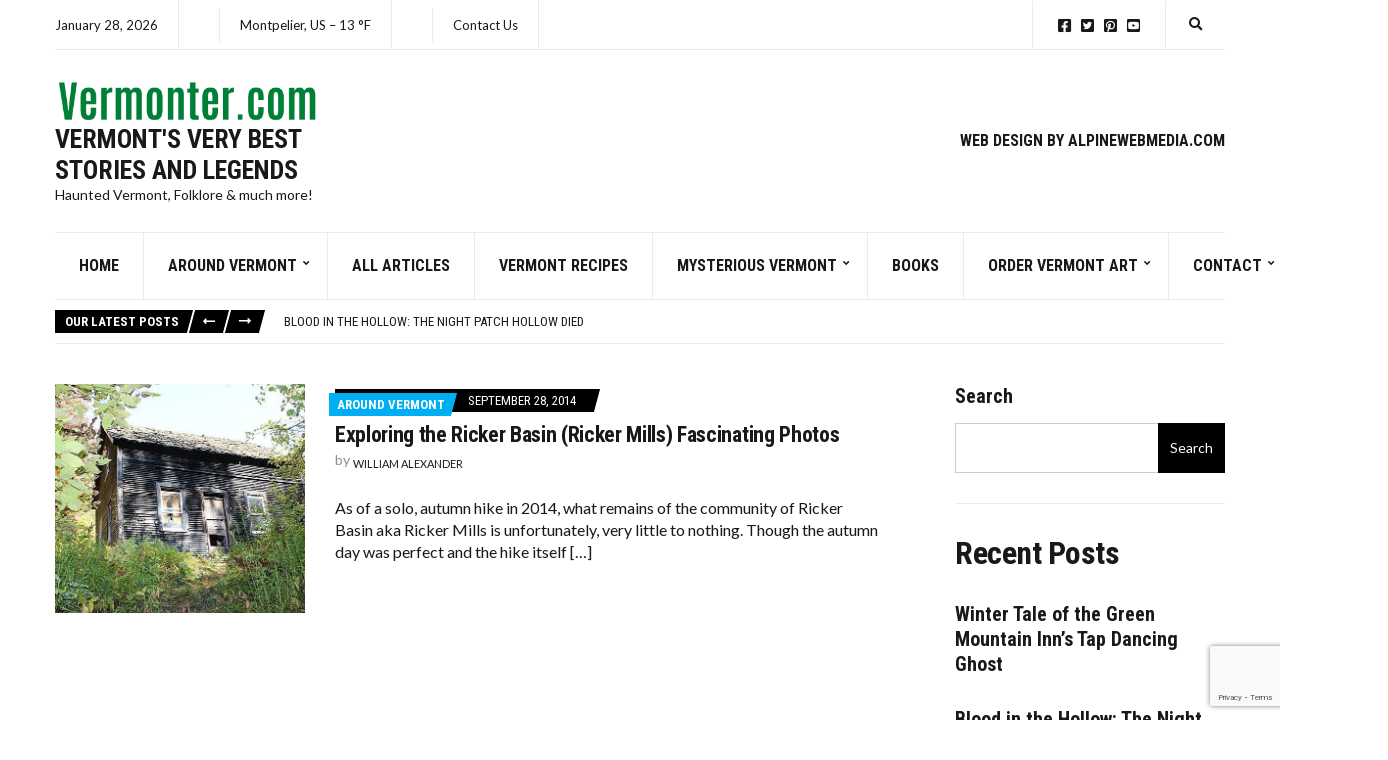

--- FILE ---
content_type: text/html; charset=utf-8
request_url: https://www.google.com/recaptcha/api2/anchor?ar=1&k=6LdUQo4dAAAAAD_R_s8WM1A5u-eAsXvVQyDRjWck&co=aHR0cHM6Ly93d3cudmVybW9udGVyLmNvbTo0NDM.&hl=en&v=N67nZn4AqZkNcbeMu4prBgzg&size=invisible&anchor-ms=20000&execute-ms=30000&cb=erz0lrnqcgxh
body_size: 48851
content:
<!DOCTYPE HTML><html dir="ltr" lang="en"><head><meta http-equiv="Content-Type" content="text/html; charset=UTF-8">
<meta http-equiv="X-UA-Compatible" content="IE=edge">
<title>reCAPTCHA</title>
<style type="text/css">
/* cyrillic-ext */
@font-face {
  font-family: 'Roboto';
  font-style: normal;
  font-weight: 400;
  font-stretch: 100%;
  src: url(//fonts.gstatic.com/s/roboto/v48/KFO7CnqEu92Fr1ME7kSn66aGLdTylUAMa3GUBHMdazTgWw.woff2) format('woff2');
  unicode-range: U+0460-052F, U+1C80-1C8A, U+20B4, U+2DE0-2DFF, U+A640-A69F, U+FE2E-FE2F;
}
/* cyrillic */
@font-face {
  font-family: 'Roboto';
  font-style: normal;
  font-weight: 400;
  font-stretch: 100%;
  src: url(//fonts.gstatic.com/s/roboto/v48/KFO7CnqEu92Fr1ME7kSn66aGLdTylUAMa3iUBHMdazTgWw.woff2) format('woff2');
  unicode-range: U+0301, U+0400-045F, U+0490-0491, U+04B0-04B1, U+2116;
}
/* greek-ext */
@font-face {
  font-family: 'Roboto';
  font-style: normal;
  font-weight: 400;
  font-stretch: 100%;
  src: url(//fonts.gstatic.com/s/roboto/v48/KFO7CnqEu92Fr1ME7kSn66aGLdTylUAMa3CUBHMdazTgWw.woff2) format('woff2');
  unicode-range: U+1F00-1FFF;
}
/* greek */
@font-face {
  font-family: 'Roboto';
  font-style: normal;
  font-weight: 400;
  font-stretch: 100%;
  src: url(//fonts.gstatic.com/s/roboto/v48/KFO7CnqEu92Fr1ME7kSn66aGLdTylUAMa3-UBHMdazTgWw.woff2) format('woff2');
  unicode-range: U+0370-0377, U+037A-037F, U+0384-038A, U+038C, U+038E-03A1, U+03A3-03FF;
}
/* math */
@font-face {
  font-family: 'Roboto';
  font-style: normal;
  font-weight: 400;
  font-stretch: 100%;
  src: url(//fonts.gstatic.com/s/roboto/v48/KFO7CnqEu92Fr1ME7kSn66aGLdTylUAMawCUBHMdazTgWw.woff2) format('woff2');
  unicode-range: U+0302-0303, U+0305, U+0307-0308, U+0310, U+0312, U+0315, U+031A, U+0326-0327, U+032C, U+032F-0330, U+0332-0333, U+0338, U+033A, U+0346, U+034D, U+0391-03A1, U+03A3-03A9, U+03B1-03C9, U+03D1, U+03D5-03D6, U+03F0-03F1, U+03F4-03F5, U+2016-2017, U+2034-2038, U+203C, U+2040, U+2043, U+2047, U+2050, U+2057, U+205F, U+2070-2071, U+2074-208E, U+2090-209C, U+20D0-20DC, U+20E1, U+20E5-20EF, U+2100-2112, U+2114-2115, U+2117-2121, U+2123-214F, U+2190, U+2192, U+2194-21AE, U+21B0-21E5, U+21F1-21F2, U+21F4-2211, U+2213-2214, U+2216-22FF, U+2308-230B, U+2310, U+2319, U+231C-2321, U+2336-237A, U+237C, U+2395, U+239B-23B7, U+23D0, U+23DC-23E1, U+2474-2475, U+25AF, U+25B3, U+25B7, U+25BD, U+25C1, U+25CA, U+25CC, U+25FB, U+266D-266F, U+27C0-27FF, U+2900-2AFF, U+2B0E-2B11, U+2B30-2B4C, U+2BFE, U+3030, U+FF5B, U+FF5D, U+1D400-1D7FF, U+1EE00-1EEFF;
}
/* symbols */
@font-face {
  font-family: 'Roboto';
  font-style: normal;
  font-weight: 400;
  font-stretch: 100%;
  src: url(//fonts.gstatic.com/s/roboto/v48/KFO7CnqEu92Fr1ME7kSn66aGLdTylUAMaxKUBHMdazTgWw.woff2) format('woff2');
  unicode-range: U+0001-000C, U+000E-001F, U+007F-009F, U+20DD-20E0, U+20E2-20E4, U+2150-218F, U+2190, U+2192, U+2194-2199, U+21AF, U+21E6-21F0, U+21F3, U+2218-2219, U+2299, U+22C4-22C6, U+2300-243F, U+2440-244A, U+2460-24FF, U+25A0-27BF, U+2800-28FF, U+2921-2922, U+2981, U+29BF, U+29EB, U+2B00-2BFF, U+4DC0-4DFF, U+FFF9-FFFB, U+10140-1018E, U+10190-1019C, U+101A0, U+101D0-101FD, U+102E0-102FB, U+10E60-10E7E, U+1D2C0-1D2D3, U+1D2E0-1D37F, U+1F000-1F0FF, U+1F100-1F1AD, U+1F1E6-1F1FF, U+1F30D-1F30F, U+1F315, U+1F31C, U+1F31E, U+1F320-1F32C, U+1F336, U+1F378, U+1F37D, U+1F382, U+1F393-1F39F, U+1F3A7-1F3A8, U+1F3AC-1F3AF, U+1F3C2, U+1F3C4-1F3C6, U+1F3CA-1F3CE, U+1F3D4-1F3E0, U+1F3ED, U+1F3F1-1F3F3, U+1F3F5-1F3F7, U+1F408, U+1F415, U+1F41F, U+1F426, U+1F43F, U+1F441-1F442, U+1F444, U+1F446-1F449, U+1F44C-1F44E, U+1F453, U+1F46A, U+1F47D, U+1F4A3, U+1F4B0, U+1F4B3, U+1F4B9, U+1F4BB, U+1F4BF, U+1F4C8-1F4CB, U+1F4D6, U+1F4DA, U+1F4DF, U+1F4E3-1F4E6, U+1F4EA-1F4ED, U+1F4F7, U+1F4F9-1F4FB, U+1F4FD-1F4FE, U+1F503, U+1F507-1F50B, U+1F50D, U+1F512-1F513, U+1F53E-1F54A, U+1F54F-1F5FA, U+1F610, U+1F650-1F67F, U+1F687, U+1F68D, U+1F691, U+1F694, U+1F698, U+1F6AD, U+1F6B2, U+1F6B9-1F6BA, U+1F6BC, U+1F6C6-1F6CF, U+1F6D3-1F6D7, U+1F6E0-1F6EA, U+1F6F0-1F6F3, U+1F6F7-1F6FC, U+1F700-1F7FF, U+1F800-1F80B, U+1F810-1F847, U+1F850-1F859, U+1F860-1F887, U+1F890-1F8AD, U+1F8B0-1F8BB, U+1F8C0-1F8C1, U+1F900-1F90B, U+1F93B, U+1F946, U+1F984, U+1F996, U+1F9E9, U+1FA00-1FA6F, U+1FA70-1FA7C, U+1FA80-1FA89, U+1FA8F-1FAC6, U+1FACE-1FADC, U+1FADF-1FAE9, U+1FAF0-1FAF8, U+1FB00-1FBFF;
}
/* vietnamese */
@font-face {
  font-family: 'Roboto';
  font-style: normal;
  font-weight: 400;
  font-stretch: 100%;
  src: url(//fonts.gstatic.com/s/roboto/v48/KFO7CnqEu92Fr1ME7kSn66aGLdTylUAMa3OUBHMdazTgWw.woff2) format('woff2');
  unicode-range: U+0102-0103, U+0110-0111, U+0128-0129, U+0168-0169, U+01A0-01A1, U+01AF-01B0, U+0300-0301, U+0303-0304, U+0308-0309, U+0323, U+0329, U+1EA0-1EF9, U+20AB;
}
/* latin-ext */
@font-face {
  font-family: 'Roboto';
  font-style: normal;
  font-weight: 400;
  font-stretch: 100%;
  src: url(//fonts.gstatic.com/s/roboto/v48/KFO7CnqEu92Fr1ME7kSn66aGLdTylUAMa3KUBHMdazTgWw.woff2) format('woff2');
  unicode-range: U+0100-02BA, U+02BD-02C5, U+02C7-02CC, U+02CE-02D7, U+02DD-02FF, U+0304, U+0308, U+0329, U+1D00-1DBF, U+1E00-1E9F, U+1EF2-1EFF, U+2020, U+20A0-20AB, U+20AD-20C0, U+2113, U+2C60-2C7F, U+A720-A7FF;
}
/* latin */
@font-face {
  font-family: 'Roboto';
  font-style: normal;
  font-weight: 400;
  font-stretch: 100%;
  src: url(//fonts.gstatic.com/s/roboto/v48/KFO7CnqEu92Fr1ME7kSn66aGLdTylUAMa3yUBHMdazQ.woff2) format('woff2');
  unicode-range: U+0000-00FF, U+0131, U+0152-0153, U+02BB-02BC, U+02C6, U+02DA, U+02DC, U+0304, U+0308, U+0329, U+2000-206F, U+20AC, U+2122, U+2191, U+2193, U+2212, U+2215, U+FEFF, U+FFFD;
}
/* cyrillic-ext */
@font-face {
  font-family: 'Roboto';
  font-style: normal;
  font-weight: 500;
  font-stretch: 100%;
  src: url(//fonts.gstatic.com/s/roboto/v48/KFO7CnqEu92Fr1ME7kSn66aGLdTylUAMa3GUBHMdazTgWw.woff2) format('woff2');
  unicode-range: U+0460-052F, U+1C80-1C8A, U+20B4, U+2DE0-2DFF, U+A640-A69F, U+FE2E-FE2F;
}
/* cyrillic */
@font-face {
  font-family: 'Roboto';
  font-style: normal;
  font-weight: 500;
  font-stretch: 100%;
  src: url(//fonts.gstatic.com/s/roboto/v48/KFO7CnqEu92Fr1ME7kSn66aGLdTylUAMa3iUBHMdazTgWw.woff2) format('woff2');
  unicode-range: U+0301, U+0400-045F, U+0490-0491, U+04B0-04B1, U+2116;
}
/* greek-ext */
@font-face {
  font-family: 'Roboto';
  font-style: normal;
  font-weight: 500;
  font-stretch: 100%;
  src: url(//fonts.gstatic.com/s/roboto/v48/KFO7CnqEu92Fr1ME7kSn66aGLdTylUAMa3CUBHMdazTgWw.woff2) format('woff2');
  unicode-range: U+1F00-1FFF;
}
/* greek */
@font-face {
  font-family: 'Roboto';
  font-style: normal;
  font-weight: 500;
  font-stretch: 100%;
  src: url(//fonts.gstatic.com/s/roboto/v48/KFO7CnqEu92Fr1ME7kSn66aGLdTylUAMa3-UBHMdazTgWw.woff2) format('woff2');
  unicode-range: U+0370-0377, U+037A-037F, U+0384-038A, U+038C, U+038E-03A1, U+03A3-03FF;
}
/* math */
@font-face {
  font-family: 'Roboto';
  font-style: normal;
  font-weight: 500;
  font-stretch: 100%;
  src: url(//fonts.gstatic.com/s/roboto/v48/KFO7CnqEu92Fr1ME7kSn66aGLdTylUAMawCUBHMdazTgWw.woff2) format('woff2');
  unicode-range: U+0302-0303, U+0305, U+0307-0308, U+0310, U+0312, U+0315, U+031A, U+0326-0327, U+032C, U+032F-0330, U+0332-0333, U+0338, U+033A, U+0346, U+034D, U+0391-03A1, U+03A3-03A9, U+03B1-03C9, U+03D1, U+03D5-03D6, U+03F0-03F1, U+03F4-03F5, U+2016-2017, U+2034-2038, U+203C, U+2040, U+2043, U+2047, U+2050, U+2057, U+205F, U+2070-2071, U+2074-208E, U+2090-209C, U+20D0-20DC, U+20E1, U+20E5-20EF, U+2100-2112, U+2114-2115, U+2117-2121, U+2123-214F, U+2190, U+2192, U+2194-21AE, U+21B0-21E5, U+21F1-21F2, U+21F4-2211, U+2213-2214, U+2216-22FF, U+2308-230B, U+2310, U+2319, U+231C-2321, U+2336-237A, U+237C, U+2395, U+239B-23B7, U+23D0, U+23DC-23E1, U+2474-2475, U+25AF, U+25B3, U+25B7, U+25BD, U+25C1, U+25CA, U+25CC, U+25FB, U+266D-266F, U+27C0-27FF, U+2900-2AFF, U+2B0E-2B11, U+2B30-2B4C, U+2BFE, U+3030, U+FF5B, U+FF5D, U+1D400-1D7FF, U+1EE00-1EEFF;
}
/* symbols */
@font-face {
  font-family: 'Roboto';
  font-style: normal;
  font-weight: 500;
  font-stretch: 100%;
  src: url(//fonts.gstatic.com/s/roboto/v48/KFO7CnqEu92Fr1ME7kSn66aGLdTylUAMaxKUBHMdazTgWw.woff2) format('woff2');
  unicode-range: U+0001-000C, U+000E-001F, U+007F-009F, U+20DD-20E0, U+20E2-20E4, U+2150-218F, U+2190, U+2192, U+2194-2199, U+21AF, U+21E6-21F0, U+21F3, U+2218-2219, U+2299, U+22C4-22C6, U+2300-243F, U+2440-244A, U+2460-24FF, U+25A0-27BF, U+2800-28FF, U+2921-2922, U+2981, U+29BF, U+29EB, U+2B00-2BFF, U+4DC0-4DFF, U+FFF9-FFFB, U+10140-1018E, U+10190-1019C, U+101A0, U+101D0-101FD, U+102E0-102FB, U+10E60-10E7E, U+1D2C0-1D2D3, U+1D2E0-1D37F, U+1F000-1F0FF, U+1F100-1F1AD, U+1F1E6-1F1FF, U+1F30D-1F30F, U+1F315, U+1F31C, U+1F31E, U+1F320-1F32C, U+1F336, U+1F378, U+1F37D, U+1F382, U+1F393-1F39F, U+1F3A7-1F3A8, U+1F3AC-1F3AF, U+1F3C2, U+1F3C4-1F3C6, U+1F3CA-1F3CE, U+1F3D4-1F3E0, U+1F3ED, U+1F3F1-1F3F3, U+1F3F5-1F3F7, U+1F408, U+1F415, U+1F41F, U+1F426, U+1F43F, U+1F441-1F442, U+1F444, U+1F446-1F449, U+1F44C-1F44E, U+1F453, U+1F46A, U+1F47D, U+1F4A3, U+1F4B0, U+1F4B3, U+1F4B9, U+1F4BB, U+1F4BF, U+1F4C8-1F4CB, U+1F4D6, U+1F4DA, U+1F4DF, U+1F4E3-1F4E6, U+1F4EA-1F4ED, U+1F4F7, U+1F4F9-1F4FB, U+1F4FD-1F4FE, U+1F503, U+1F507-1F50B, U+1F50D, U+1F512-1F513, U+1F53E-1F54A, U+1F54F-1F5FA, U+1F610, U+1F650-1F67F, U+1F687, U+1F68D, U+1F691, U+1F694, U+1F698, U+1F6AD, U+1F6B2, U+1F6B9-1F6BA, U+1F6BC, U+1F6C6-1F6CF, U+1F6D3-1F6D7, U+1F6E0-1F6EA, U+1F6F0-1F6F3, U+1F6F7-1F6FC, U+1F700-1F7FF, U+1F800-1F80B, U+1F810-1F847, U+1F850-1F859, U+1F860-1F887, U+1F890-1F8AD, U+1F8B0-1F8BB, U+1F8C0-1F8C1, U+1F900-1F90B, U+1F93B, U+1F946, U+1F984, U+1F996, U+1F9E9, U+1FA00-1FA6F, U+1FA70-1FA7C, U+1FA80-1FA89, U+1FA8F-1FAC6, U+1FACE-1FADC, U+1FADF-1FAE9, U+1FAF0-1FAF8, U+1FB00-1FBFF;
}
/* vietnamese */
@font-face {
  font-family: 'Roboto';
  font-style: normal;
  font-weight: 500;
  font-stretch: 100%;
  src: url(//fonts.gstatic.com/s/roboto/v48/KFO7CnqEu92Fr1ME7kSn66aGLdTylUAMa3OUBHMdazTgWw.woff2) format('woff2');
  unicode-range: U+0102-0103, U+0110-0111, U+0128-0129, U+0168-0169, U+01A0-01A1, U+01AF-01B0, U+0300-0301, U+0303-0304, U+0308-0309, U+0323, U+0329, U+1EA0-1EF9, U+20AB;
}
/* latin-ext */
@font-face {
  font-family: 'Roboto';
  font-style: normal;
  font-weight: 500;
  font-stretch: 100%;
  src: url(//fonts.gstatic.com/s/roboto/v48/KFO7CnqEu92Fr1ME7kSn66aGLdTylUAMa3KUBHMdazTgWw.woff2) format('woff2');
  unicode-range: U+0100-02BA, U+02BD-02C5, U+02C7-02CC, U+02CE-02D7, U+02DD-02FF, U+0304, U+0308, U+0329, U+1D00-1DBF, U+1E00-1E9F, U+1EF2-1EFF, U+2020, U+20A0-20AB, U+20AD-20C0, U+2113, U+2C60-2C7F, U+A720-A7FF;
}
/* latin */
@font-face {
  font-family: 'Roboto';
  font-style: normal;
  font-weight: 500;
  font-stretch: 100%;
  src: url(//fonts.gstatic.com/s/roboto/v48/KFO7CnqEu92Fr1ME7kSn66aGLdTylUAMa3yUBHMdazQ.woff2) format('woff2');
  unicode-range: U+0000-00FF, U+0131, U+0152-0153, U+02BB-02BC, U+02C6, U+02DA, U+02DC, U+0304, U+0308, U+0329, U+2000-206F, U+20AC, U+2122, U+2191, U+2193, U+2212, U+2215, U+FEFF, U+FFFD;
}
/* cyrillic-ext */
@font-face {
  font-family: 'Roboto';
  font-style: normal;
  font-weight: 900;
  font-stretch: 100%;
  src: url(//fonts.gstatic.com/s/roboto/v48/KFO7CnqEu92Fr1ME7kSn66aGLdTylUAMa3GUBHMdazTgWw.woff2) format('woff2');
  unicode-range: U+0460-052F, U+1C80-1C8A, U+20B4, U+2DE0-2DFF, U+A640-A69F, U+FE2E-FE2F;
}
/* cyrillic */
@font-face {
  font-family: 'Roboto';
  font-style: normal;
  font-weight: 900;
  font-stretch: 100%;
  src: url(//fonts.gstatic.com/s/roboto/v48/KFO7CnqEu92Fr1ME7kSn66aGLdTylUAMa3iUBHMdazTgWw.woff2) format('woff2');
  unicode-range: U+0301, U+0400-045F, U+0490-0491, U+04B0-04B1, U+2116;
}
/* greek-ext */
@font-face {
  font-family: 'Roboto';
  font-style: normal;
  font-weight: 900;
  font-stretch: 100%;
  src: url(//fonts.gstatic.com/s/roboto/v48/KFO7CnqEu92Fr1ME7kSn66aGLdTylUAMa3CUBHMdazTgWw.woff2) format('woff2');
  unicode-range: U+1F00-1FFF;
}
/* greek */
@font-face {
  font-family: 'Roboto';
  font-style: normal;
  font-weight: 900;
  font-stretch: 100%;
  src: url(//fonts.gstatic.com/s/roboto/v48/KFO7CnqEu92Fr1ME7kSn66aGLdTylUAMa3-UBHMdazTgWw.woff2) format('woff2');
  unicode-range: U+0370-0377, U+037A-037F, U+0384-038A, U+038C, U+038E-03A1, U+03A3-03FF;
}
/* math */
@font-face {
  font-family: 'Roboto';
  font-style: normal;
  font-weight: 900;
  font-stretch: 100%;
  src: url(//fonts.gstatic.com/s/roboto/v48/KFO7CnqEu92Fr1ME7kSn66aGLdTylUAMawCUBHMdazTgWw.woff2) format('woff2');
  unicode-range: U+0302-0303, U+0305, U+0307-0308, U+0310, U+0312, U+0315, U+031A, U+0326-0327, U+032C, U+032F-0330, U+0332-0333, U+0338, U+033A, U+0346, U+034D, U+0391-03A1, U+03A3-03A9, U+03B1-03C9, U+03D1, U+03D5-03D6, U+03F0-03F1, U+03F4-03F5, U+2016-2017, U+2034-2038, U+203C, U+2040, U+2043, U+2047, U+2050, U+2057, U+205F, U+2070-2071, U+2074-208E, U+2090-209C, U+20D0-20DC, U+20E1, U+20E5-20EF, U+2100-2112, U+2114-2115, U+2117-2121, U+2123-214F, U+2190, U+2192, U+2194-21AE, U+21B0-21E5, U+21F1-21F2, U+21F4-2211, U+2213-2214, U+2216-22FF, U+2308-230B, U+2310, U+2319, U+231C-2321, U+2336-237A, U+237C, U+2395, U+239B-23B7, U+23D0, U+23DC-23E1, U+2474-2475, U+25AF, U+25B3, U+25B7, U+25BD, U+25C1, U+25CA, U+25CC, U+25FB, U+266D-266F, U+27C0-27FF, U+2900-2AFF, U+2B0E-2B11, U+2B30-2B4C, U+2BFE, U+3030, U+FF5B, U+FF5D, U+1D400-1D7FF, U+1EE00-1EEFF;
}
/* symbols */
@font-face {
  font-family: 'Roboto';
  font-style: normal;
  font-weight: 900;
  font-stretch: 100%;
  src: url(//fonts.gstatic.com/s/roboto/v48/KFO7CnqEu92Fr1ME7kSn66aGLdTylUAMaxKUBHMdazTgWw.woff2) format('woff2');
  unicode-range: U+0001-000C, U+000E-001F, U+007F-009F, U+20DD-20E0, U+20E2-20E4, U+2150-218F, U+2190, U+2192, U+2194-2199, U+21AF, U+21E6-21F0, U+21F3, U+2218-2219, U+2299, U+22C4-22C6, U+2300-243F, U+2440-244A, U+2460-24FF, U+25A0-27BF, U+2800-28FF, U+2921-2922, U+2981, U+29BF, U+29EB, U+2B00-2BFF, U+4DC0-4DFF, U+FFF9-FFFB, U+10140-1018E, U+10190-1019C, U+101A0, U+101D0-101FD, U+102E0-102FB, U+10E60-10E7E, U+1D2C0-1D2D3, U+1D2E0-1D37F, U+1F000-1F0FF, U+1F100-1F1AD, U+1F1E6-1F1FF, U+1F30D-1F30F, U+1F315, U+1F31C, U+1F31E, U+1F320-1F32C, U+1F336, U+1F378, U+1F37D, U+1F382, U+1F393-1F39F, U+1F3A7-1F3A8, U+1F3AC-1F3AF, U+1F3C2, U+1F3C4-1F3C6, U+1F3CA-1F3CE, U+1F3D4-1F3E0, U+1F3ED, U+1F3F1-1F3F3, U+1F3F5-1F3F7, U+1F408, U+1F415, U+1F41F, U+1F426, U+1F43F, U+1F441-1F442, U+1F444, U+1F446-1F449, U+1F44C-1F44E, U+1F453, U+1F46A, U+1F47D, U+1F4A3, U+1F4B0, U+1F4B3, U+1F4B9, U+1F4BB, U+1F4BF, U+1F4C8-1F4CB, U+1F4D6, U+1F4DA, U+1F4DF, U+1F4E3-1F4E6, U+1F4EA-1F4ED, U+1F4F7, U+1F4F9-1F4FB, U+1F4FD-1F4FE, U+1F503, U+1F507-1F50B, U+1F50D, U+1F512-1F513, U+1F53E-1F54A, U+1F54F-1F5FA, U+1F610, U+1F650-1F67F, U+1F687, U+1F68D, U+1F691, U+1F694, U+1F698, U+1F6AD, U+1F6B2, U+1F6B9-1F6BA, U+1F6BC, U+1F6C6-1F6CF, U+1F6D3-1F6D7, U+1F6E0-1F6EA, U+1F6F0-1F6F3, U+1F6F7-1F6FC, U+1F700-1F7FF, U+1F800-1F80B, U+1F810-1F847, U+1F850-1F859, U+1F860-1F887, U+1F890-1F8AD, U+1F8B0-1F8BB, U+1F8C0-1F8C1, U+1F900-1F90B, U+1F93B, U+1F946, U+1F984, U+1F996, U+1F9E9, U+1FA00-1FA6F, U+1FA70-1FA7C, U+1FA80-1FA89, U+1FA8F-1FAC6, U+1FACE-1FADC, U+1FADF-1FAE9, U+1FAF0-1FAF8, U+1FB00-1FBFF;
}
/* vietnamese */
@font-face {
  font-family: 'Roboto';
  font-style: normal;
  font-weight: 900;
  font-stretch: 100%;
  src: url(//fonts.gstatic.com/s/roboto/v48/KFO7CnqEu92Fr1ME7kSn66aGLdTylUAMa3OUBHMdazTgWw.woff2) format('woff2');
  unicode-range: U+0102-0103, U+0110-0111, U+0128-0129, U+0168-0169, U+01A0-01A1, U+01AF-01B0, U+0300-0301, U+0303-0304, U+0308-0309, U+0323, U+0329, U+1EA0-1EF9, U+20AB;
}
/* latin-ext */
@font-face {
  font-family: 'Roboto';
  font-style: normal;
  font-weight: 900;
  font-stretch: 100%;
  src: url(//fonts.gstatic.com/s/roboto/v48/KFO7CnqEu92Fr1ME7kSn66aGLdTylUAMa3KUBHMdazTgWw.woff2) format('woff2');
  unicode-range: U+0100-02BA, U+02BD-02C5, U+02C7-02CC, U+02CE-02D7, U+02DD-02FF, U+0304, U+0308, U+0329, U+1D00-1DBF, U+1E00-1E9F, U+1EF2-1EFF, U+2020, U+20A0-20AB, U+20AD-20C0, U+2113, U+2C60-2C7F, U+A720-A7FF;
}
/* latin */
@font-face {
  font-family: 'Roboto';
  font-style: normal;
  font-weight: 900;
  font-stretch: 100%;
  src: url(//fonts.gstatic.com/s/roboto/v48/KFO7CnqEu92Fr1ME7kSn66aGLdTylUAMa3yUBHMdazQ.woff2) format('woff2');
  unicode-range: U+0000-00FF, U+0131, U+0152-0153, U+02BB-02BC, U+02C6, U+02DA, U+02DC, U+0304, U+0308, U+0329, U+2000-206F, U+20AC, U+2122, U+2191, U+2193, U+2212, U+2215, U+FEFF, U+FFFD;
}

</style>
<link rel="stylesheet" type="text/css" href="https://www.gstatic.com/recaptcha/releases/N67nZn4AqZkNcbeMu4prBgzg/styles__ltr.css">
<script nonce="vJIHgqUNcNXw-wzaQDb8DQ" type="text/javascript">window['__recaptcha_api'] = 'https://www.google.com/recaptcha/api2/';</script>
<script type="text/javascript" src="https://www.gstatic.com/recaptcha/releases/N67nZn4AqZkNcbeMu4prBgzg/recaptcha__en.js" nonce="vJIHgqUNcNXw-wzaQDb8DQ">
      
    </script></head>
<body><div id="rc-anchor-alert" class="rc-anchor-alert"></div>
<input type="hidden" id="recaptcha-token" value="[base64]">
<script type="text/javascript" nonce="vJIHgqUNcNXw-wzaQDb8DQ">
      recaptcha.anchor.Main.init("[\x22ainput\x22,[\x22bgdata\x22,\x22\x22,\[base64]/[base64]/[base64]/[base64]/[base64]/[base64]/KGcoTywyNTMsTy5PKSxVRyhPLEMpKTpnKE8sMjUzLEMpLE8pKSxsKSksTykpfSxieT1mdW5jdGlvbihDLE8sdSxsKXtmb3IobD0odT1SKEMpLDApO08+MDtPLS0pbD1sPDw4fFooQyk7ZyhDLHUsbCl9LFVHPWZ1bmN0aW9uKEMsTyl7Qy5pLmxlbmd0aD4xMDQ/[base64]/[base64]/[base64]/[base64]/[base64]/[base64]/[base64]\\u003d\x22,\[base64]\\u003d\\u003d\x22,\x22w7TDvsOEwpxJAhQ3wq7DgsOBQ2/DncOZSMOVwpU0UMOPeVNZRDbDm8K7a8KewqfCkMOxYG/CgSrDlWnCpzRiX8OANcORwozDj8O/wr9ewqpydnhuBcOEwo0RMsOxSwPCpsKEbkLDtg0HVEJeNVzCgsKkwpQvNRzCicKCRETDjg/[base64]/CtFZoQcKpTUgGSMOVw65bwrZmO3zDlRRTw4Nlw5PCmsKjw50WA8OpwpvCl8O/IFvCocKvw6Q4w5xew6EeIMKkw4Jtw4N/ACnDux7CkcKvw6Utw4oow53Cj8KDNcKbXz3DqMOCFsO9CXrCmsKXHhDDtnFkfRPDnSvDu1kmQcOFGcKcwpnDssK0Q8KOwro7w6Q6UmEswoshw5DCgsOrYsKLw5oSwrY9BsK3wqXCjcOiwp0SHcKvw55mwp3CgFLCtsO5w6PCi8K/[base64]/DkDpXSMKDd8OnO8OQNsKvIyrDscOdQUtwNxBIwq9GKTVHKMKawoxfdgRAw58Yw53CtRzDpnZ8wptqUh7Ct8K9wpcLDsO7wpwvwq7DonTChyxwL2PClsK6LsOGBWTDkGfDtjMgw5vCh0RXE8KAwpdbeCzDlsOHwr/DjcOAw47CusOqW8OmKMKgX8OqasOSwrp5bsKyezkWwq/DkFbDjMKJS8Oyw6YmdsOHa8O5w7xqw4kkwovCpMKvRC7DqSjCjxAwwrrCilvCvcOFdcOIwpErcsK4OgJ5w54fasOcBBwyXUlIwqPCr8Kuw63Dt2AiUsKcwrZDNGDDrRArYMOffsK7wpFewrVkw4VcwrLDjMK/FMO5bMKFwpDDq3/DvGQ0wp3CtsK2D8O5SMOnW8OUT8OUJMK5RMOELQ92R8OpFRV1GlUxwrFqFsObw4nCt8OcwpzCgETDoAjDrsOjbcKGfXtiwpkmGxZkH8KGw58LA8Osw5zCicO8PmkbRcKewrjCl1J/wqHCjhnCtxQkw7JnMiUuw43Dk0FfcETCoyxjw6LCgTTCg0Idw6xmLsO9w5nDqyHDt8KOw4Q1wojCtEZywo5XV8OeVMKXSMKnSG3DgjRjUHsQJMO1PQA1w7PCs2/[base64]/Cn0h1K8KBEsK1wpLCgDLDnlE/w6QywplZw4Zrw5zDicK3w4bDkMKkSRfDtQsEZE5/JwcBwrthwpwlwrwFw7BiXF3CsA7CtMO3w5kzwr0hw4/CmX9Dw7jCpzDCmMK2w4TCjgnCui3CjcKaPmFGMsOqw4tAwrbCncOcwrw2wp5ew6gsYMOBw6XDrcKCOSPCkcOlwpkmw5jDsRYow6jClcKYfV1kZhPCqxhKYMOYTnHDjMKRw6bCvAjChMOMw4bCncKnwqxIRMKET8K2HcOEwrjDmEd3w552woTCsyMTEMKBLcKrWy/CmHkFOsKXworDpcOyHAMGI0/ChGLCvTzCoU8lKcOWQcO9f0PCsX3CowfDgX/[base64]/CoMOTw7XDlsKHXl7DpEfCoMOMw7zDjcKGwrc0MxTCrCw5MRLClcONOEvCk3LCgcO3wo7CkmIVTBxtw4vDhH3CtTZHH0RQw6LDnC89WQZtPsKTTMOmIj3DvMKvasOPw60vTnpCwp/CgcOjDcKQKAAPI8Ohw6LCtxbClWkXwpPDs8Otwq3CicOOw4fCtMKKwoMuw7PChMKzG8KOwrHCnxh4woUFXVjCs8K8w4vDucK8AMOeX1jDk8OqcTDDnHzDiMK2w4wSBcKxw6vDknDCmcKtVit2PMKvQMKpwobDpMKjwpY2wrrDln8yw7rDgMK3w7VKE8OAe8KjTH/CscOlIMKRwo0hZmAJT8Krw5xuwoFQLcK0FcKLw5nCtgrCo8KALcO2RGLDh8OYS8KGOMO4w7VYwrDCtMO8UksuUcOuNAYpw4E9w5NRe3VfRcKiED9ucMOQCWTDhS3Ci8KTw5Y0w4DChsKGwoDCjMKkc1gVwoR+aMKRODXDu8K/[base64]/CoEHDtMOIRMOaGsKcwrEka8OsbgdINQ4ZaGzDrArDtMOzZMO8w6PCosKWaA7CpMK5UgnDqMOOMCE/J8OsbsOnw7/DvCzDhcK7w4LDuMOnwqXDvkFabjkAwo0dXBHDlcKAw6prw40ow7gewrDCqcKPcz4/w4J0w63CjUTDhMOGLMOHL8Olwq7DqcKvQXViwoUxRFAtX8KRw7HCllXDssK2w7V5C8O1ChgKw7vDuFzDgRDCqWPCvcOJwpZ2CcOvwqfCt8KSRsKMwr1kw6PCs3XDiMOLe8Ktw4gOwrBsbm0cwrbCosOBYW5DwoFlw4/CoUxEw7QiIDEvw6t+w5rDgcOsOkwrGgHDtsOfwo4xXcKow5fDi8O0G8KdYcOMCcKvGTrCmsOrwqLDmsOvdRMLbkrCnXd7wovCmQzCtcOJCMOgVcODbUZRecOiworDhMOZw4FpLMOGUsKnYMOBDMKewqkRwq4bwq7CrUwrw5/Ck0RPwpvCkB1Tw67DklZ3TWtSNMOrw50TD8OXLMKtZMKFCMKhRTYZwpVkEUzDnMOnwrHDh3/Ctk1Nw7deKsKlDcKXwq/DrzNEQcKNw63Csydnw6nCisOqw6RDw4jCi8KEPjfClcKWYn4hw6zCjMKZw45hw4sJw4nCjC4/wo3DgnN2w77CocOpK8KHwqYFScK4wqlyw5Udw7vDsMOQw6dtOMOlw4vCksKPw6V1w7jChcOtw4zDm1nCkD8RNxbDiwJiWDQYD8OFY8KSw5gBw4Bew5jDqQQdw7k/wrjDvyLCocK5wpPDscOvLMOpw4tXwq4+NkhmFMO4w4sYw4zDpMOWwqzCg1vDsMOhTCEiVMOfCjxBHiwbV1vDkiIOwr/CuVgNHsKsF8OUw43Cv3jCkEYEwoEXT8OND3FowpIkNkXDvsK2w51Lw45XZ3rDtkEMIcK3w6M/J8OJNBHCkMKqwr/CtwHDo8OBw4R3w7FQA8O8UcK8wpLDlsKSZQfCocKIw6LCi8OAFBnCsVrDlQBzwpQxwqbCqsOESXLCiW/CicOUdAnCgsOow5cFCMOwwosqwoUJRUkxZsK4E0jChMOnw6xKw5/CisKyw7IxXyPCmR3DoA5sw7NkwoseKFk8w7FPJDvDvRQkw5zDrsKrSghuwoZsw4kLwpzCry7CuD/CmMOmw6jDocKiNy1hc8KtwpXDnTTDtwwYOsKWP8Oww4hOLMK0wp/CjcKOwqjDrcOJMlJZTzfCkUTCrsO8wrzCkxc0w5DClsOmL0TChsORdcOdNcOPwofChivCqg15ZGrCilAewrfCvghgKsK2M8O7NnDDgxzCkE8sF8OyNMO8w47CllgiwofDrMKiw5EsPR/CmD13HRzCizYQwpzCo2DCojrCogxxwocwwqbCuWFWHRMEasOyN20pcsObwp4Xwpo0w4kNwrwLRTzDuTdrDsOpdMKpw4PCvsObw4zCrHkjW8O2w6Y3V8OIK3s7QAo+wqw2wq9UwqDDucKEPsO/w7nDk8OjTgQ1K1fDpMO6wrcZw7R6wpPCgjfCvsKjwqBWwpbCmy/[base64]/[base64]/DgyBEEMKjw4PDnMKcwpHCi00cw5rCt8KGW8OIwqtdHlbCgsO4QCw1w5/DqhvDnDx3woc4HA5sF2zDiF/DmMO+DgfCjcKyw4QhPMKaworDhcKjw4fCkMKww6jCklLCiQLDosOuXQLCrcKBFkDDpcO5woPDt0bDvcOLQzvDq8KFScKiwqbCtjHDiQBjw5UCAGHChMOlNsKEbsO9fcOxTcKowr8dBH3CrQbCnsKMJcKrw57DrSDCqngYw7/Cm8O4wojCicKCYSzCq8OZwr5PHDTDnsKAOndCcl3DoMKsTRMrSMKZEMKSa8KFw4PCqMOOccO0c8OKw4Y/[base64]/DtsKNw7bCmBNxwrDCqWBBKjfCryXCmCUaw7jCvcO3QMOXworDicKIw40MZ0rCkTvCgsKuwrHCgWMLwpg/[base64]/w6LDocOsWcOZNsOMGCHCq8OsLidpw5QkecK+PcO2woLDtBA9Dn/DtTsOw4lQwrMJZyk0BcK8RcKcwpgsw702w5l2WMKlwpFpw71CQcKlC8KywrIHwo7Cp8OjE1IVKHXCmMKMwq/[base64]/CoMKaDMOYw6tGbcOjKhnConLCk8Kew7zChFZyY8Kxw7snDnwaRn/DjMOcfDDCh8KDwqAJw5oZbirDlhwxwqzDvMKTw6bCt8KCw4RfB3MeBx4WJjPDpcOGZ04jw4vCtDDDmj02wolNwrd+woPCo8ODwp4awq7Dh8KAwp/DpTbDoz7DrDplwrN5MU/CmMOUwozChsKbw5vCicOdV8K4bcO8w7fCpQLCtsKJwp9SwoLCrmYXw7/[base64]/DiMKnw4pHw79jw5jCvw1FfkrDhsO4w6nChDlITMKIwq/[base64]/CoyRlwplJwrfDpwjDjMOiwo5dR8OTwpHCrsOOw4TCscOiwoJlH0bDtT4IKMOrwojCiMO7w6vDrsKbwqvCgsKTBsOaG0HCmcOSwpkwCXVZIMOCHnDCh8KewpXCnsO/[base64]/[base64]/ZjhkRn/ClsO0QSorw6t3wp9iSBlQeGkWw5zDssKkwo9owq4JPW1FVcKiIFJQKMKpwoHCocKAXsO6UcKww5HCpsKFIsOaEMKOw6sXwrk+wobDm8KMwr8nw41/w47DkcOANMOaWMK3YRrDssKfw5UpUHvCr8O/HnDDgTfDqmvChEQPaSjCtjnDn2V9ek4zb8OicMOZw6JbO03Cgy1CFcKSSz9Gwos5w6zDuMKEAcK6wpTChsKaw6dww4hhOsK6C0/DqsOkbcOXw4DChTHCq8OmwpseIMOpGBLCocO2GEpVP8OVw6bCqyzDgMOYGmdmwrfDvXfDscO0w77Dq8OoewPClMKPw6XCoijCiXJTwrnCrMKxw7Vhwo4MworDvcKlwqTDswTDqsK9w5nCjHlVw6Y6w7Qjw4fCqcKJG8K5wooZPcOcS8OqdxHChsKxwosMw7/CjTrChjFhUxzCjT5VwpzDjRshQgHCpAXDpsOjR8KLwpE6bjrDtsKpE3Q+wrPCusOkw7DDp8KKQMOiw4JKGGjDqsOKYlZhw5bCjHHDlsKmwqnDnnPClTLCtsKHcWBaHsK8w7ULKE/DpMKqwqkpAX3CscK5Z8KPGCJsEcKpUiM5FcO+dMK2OEw+QMKJw7/DosK8ScKgey9Yw77CggIYw6nCiizDncK9w4E3DkXCo8KsWcKkG8OKdcKyHilLwo05w4XCrQfDicODDFPCscKvwovDnsKJK8K6L0UGD8Ocw5bDoQMxaUALwqHDiMO5PsOsGAt7C8OcwrvDgMKGw7tew5bDpcK3CzbDkmhJe2kBW8OMw6RZwpPDvGLDhsKjJcO/UsOCaFgiwoZqUQRORFl3woMuw6DDusKlOsKYwq7DskHClsOwAcO8w7V5w6Qtw44qcmE0SB/[base64]/CgMOHwrHCocO8wrfCiMODwqXDjGTCnMKJw4BTw6pqw6rDvWTClh3Csg01bcOFw6pow4/DlxfDgDbCkSEjJEPDiF/[base64]/V2XDsk8NMsKYw5nCqmFxw7Qow6QwQUnCkMOeRhPCv3xCM8KOw4k6SBfCkAjDqcKRw6HDpCvCtMKUw6hAwonDlihAGGlJOkl1wowWw4HCvzTCnS/DjEh6w5FiO20QHjXDm8Oua8Ksw6ELBwFVY0jDlsKgRkc9Q0o1PMOWTMKTIi17alLCq8OFW8K8Mk99aQpQbgk3wrLCkRdMC8K9wozCty3DhCpBw4UJwoE/MGoEw43CrFLDilDDtMOzw49+wpczeMOgwqoyw6TCu8OwMUvDlsOZdMKLD8K7w7DDicOhw6PCuxnDnm4pAyfDkhFYCjrCnMOyw6JvwqbDicKRw43DowwEw6s1aQLCuBMVwpnDvx3Du2tVwoHDglbDsDzCgsKdw4ILCMOfNMKow4/DuMKcU0Yvw7TDisOYKT0tcMORSxLDrT0Vw7rDmkJFPcOIwq5KCz/DgHRMw5jDmMONwp8CwrBMwrbCo8O/wrpCJEvCsAd6wrtCw6XCgMOQW8KMw6DDpMKWCDdyw4AtQMKKBDDDrUgqLH3DscO4X0vDscKsw7fDozFGw6DDsMOqwpAjw6HCnMO6w6LCrcKzHMK0WXVuV8O8w79WTVTDoMK+wrLDql/[base64]/TcO/w67DvWDDjcOFworDk8KpRsKSwpfCo8OGwrHCrx02OsK4QcOfAwILHMOsW3vDqjzDjsK0IsKUR8Ovw6HCoMO8Oi7Ct8Oiw6zCmTsZw6rDqBZsfcO8fH1ZwrXDsFbDmsKGw4bDucOBw6x3dcONwpfDvMO1JsKiwo9lwoPCncKPw53ChcK1GEYiw6F9L2/[base64]/[base64]/worCtcOlw6bCj8KTMVvCulwlesKjLQ1fY8OmEsKIworDvMOxVTXCvlzDjSLCo055wocRwowWeMOvw6/Dj1YHJERSw4IwNSpCwpTDmnFCw5gcw7EnwpVPBcOOQHNvwpTDsEzCgMOVwrPCicOiwo1KAQfCqFthw7TCu8OwwpowwoQaw5bDjWXDnRfCjMO0QsKnw6gTZx5PeMOhR8KyRQhSVEtwQsOKM8OBXMOMw5pZEx5DwpvCpcOLfsOPW8OEwr/[base64]/[base64]/[base64]/TncXPMOUJcKsw7IubiPDmEcYw5QQwr50w4HCt0LCs8OMZF0iJMK6BlpTM0PDvFQwDsKTw6woQsKzd3rCkjAqHT7DjMO6w7/CnsKSw4DDo3fDrsKJG0fCkMKMw6PDvcKEwoJlVHdHw4tLHsKPw41aw6ctCsOCHTTCpcKZw7vDn8OHwqfDuSdbwpEJEcOqwqLDoQbDocONDcKpw4lHwph8w6YCwqMFXWnDkk8ew6MGR8Ovw61+F8KLZMO0EDB0w5/[base64]/DjsKTaMKgVcK6FcKkPnTCo8Kzw63Dryc/w7XDosKHwoXDgih2wpjCsMKMwqRmw7djw6vDnUYZK17CpMOASMOMwrNCw5/[base64]/WxLDhsKuwrdlw717FyRtwrBKw47ChMKEGQoSBnTDr1nCgcKBw6nDtyRRw7caw7/CsS/DgsKfw7rCoVJSw6FWwpgJX8KYwovDl0fDgyYQP3U+wr7Coh/DoSrCmxRTwoTCvxPCnhUcw4w4w4nDgRzCtcKpccKuwprDncOxw4w3FDh/w4VnLMK7wpHCo2/CosKBw6MOwqPCrcK0w5bDuTRHwo7DuylGOsO0AQdjwp3DuMOtw7LCiTxdfcOBe8OWw4cCZsOnNmhmwqkiQMKew5IMw75Aw4bDtWUvw6LCgsO6w4jDm8KxI28mVMOnATzCrWvDliIdwp/Cl8KUw7XDoiLDisKTHy/DvMK1wqvCiMO8QDHCqm7Ch0hFwqTDlMOjL8KHR8Kew7BSwo7DmMK2wqpVw6TCpcKiw6rDgQXDvlAIEsO/wp4gPFvCpsKqw6TDg8OHwpfCgWvCj8Oew73CvQjDgMKpw67CvcOgw6ZzGQNwKsOawqUrwpN6NsOjCy0uBMKCLVPDsMKEB8K0w47CnAXCpjZ5QGN6wqTDlx8gWFbDtcO8MCPDiMKdw5ZzC2DCpSbDmMOFw5Yaw6rDuMOaeVrDs8Oew7hRVsKMwrDDi8OjPhsNel/Dskpfwr16I8KUJsOXw6QAwoUNwqbCjMOMCsKvw5Z7wo7Dl8O9wpkuw5/DjmbDpcOqDFx2wozCrE0ld8KiZ8ONwqHDtMOgw6HDvlDCvcKZens8w4LDpUjCp2LDvHHDtMK6w4QowovCmsOhwqxWe2oTCsOnfmQqwpXDry1LcwdRVsOrHcOSw4DDuwodwrXDswxIw4/DtMOtwr15woTCuDPChVrDssKDX8KWJ8O7wqUjwqBbw7XCjsKpfUFHTxHCs8KDw5Bsw5vCgwITw4MmFcKUwobCmsKRAsK6w7XDi8Khw4ZIwotCNEpBwqoaOBbCllzDhsKgMnjCpnPDhzNqJMO1wqTDnmEKwo/Ci8OhOl9rwqXDtcO/[base64]/w6Avw7nCqsOWw44seMORJSDCk8KcwrxAw5/[base64]/[base64]/CiSpGwrPCh8KnBsO+w6vDicOWw5hLw43DncKUw44Dw6/Cl8O4w7lvwp/DrTEVw7XCq8OSwrd/w4dWw64GLMK0JlTDjC3DiMKXwqNEw5HDrcO2C0XCosKbw6rCmhJ8aMKPw7Ypw6vCjcKiSsOsKTvChQfCvirDjGA5NcOUek7CusKPwpUqwrIbcsOZwoDCjivCtsOPMF7CvVoFF8KlXcK+PW7CpyDCt3LDoH92YMK5wr/DqHhgGWJPcj9/GEk1w4Q5LAPDhE7Dm8KJw7HDnkAedkDDjR0+ZFfCrsOrw44BbsKOcH4uw6FBSkoiw7XDiMOgwr/[base64]/CgDFxRsKXwoTDgcKVwp5HC3jDvsKywpo9RMO/w5TChsOwwrrDtcKKw6zDkk7Cm8KFwpdsw7Fhw4NHNMOWTMKRwpNAK8Kpw5PCjsOtw7EadgYpWAvDrw/[base64]/[base64]/[base64]/[base64]/[base64]/w4FswoA9w6LDosOZw7EAwr0rwo7DvsKkOMKvXMK7IMKCwqTCiMKBwoAWAcOaXGZVw6fCpcKTZURcGHlkbxRhw7/CugkvGiVZZUrDpBrCjyfCtHEKwozDozIOw4nCrBzCvcOaw6Y6ZAp5MsKjIGHDm8OowpMvRizCoDIMw5HDj8OnfcOJJ27Dtx4Uwr0+woAjMMOBeMOTw6nCtMO6woJgPWRcbHTDjQLDvwnDgMOIw74lZMKPwofDiXcZIVnCulrDisK6w5PDuC4/w43CmsOGHMO5LQEMwrvClicvwqF2ZsOswq/[base64]/[base64]/w5kMFhPDggcVwrVXw5lSWcKNfnJ4w6M3asOcLl47w5x3w7TCtmIOw6cWw5pIw5/DnmwIUxhqJ8O3QcKOKMOsdnMAAMOswrDCtMKgw5A6TsOnJsOIw5bCr8OsccOzwojDsztjXMOEX20eZMKFwrJlai/[base64]/CmnYwZ8OCSkHCukduw6shKS/DhcO0DMKVw7/[base64]/DsTkGwqLCnG5IC8OkQwQFYGlOwrvCq8KOAlJPVjfCh8KowoJ9w7vCmsOpWcO2G8KIwo7Cr11lblXDvQU1woY1w7rDssOZR3BRwrfCgW5Bw7rDssOmHcOOLsKOQkAuw5XDlWvDjlHCmnctX8KWwrULXBVRw4JUcA/CvlIlSsKKwqDCnw5vwonCsDfCi8OLwpzDnTTCrMOyD8OWwqjCrXbCkcOPwoLCqR/Cjzl2w40PwpEtY2bDpsOUwr7CpsOlXMKBQy/[base64]/[base64]/[base64]/Dk8KzNsK9wq1GJwYtFcOcwq9gIDQUUkQ3wrLDj8O8AcKSBMKaCHbCkn/CnsOEEsOXakdkwqjDvcOeTcKjwoEJNMOAf3bCqMKdw7/ChznCkw53w5nDk8OOw4EsT0NIAMONKDHDiULCgnk4w47DvsOtw5jDrg7DmCBCA0VJR8ORwpAMGMKFw41Uwp8XFcKKwpLDhsOdw78Zw6jDji5hCDnCq8OHwpJ5ScO8w7LDgsKBwq/CvRwWw5FVbhU2Yn8Nw5t/w4lXw5JFJMKhTMOgwrnDoRwbecOJw4TDpsOcOFtcw53CknjDl2bDvDLCuMKXXChNJMOTS8Oew41mw7LDg1DCtcOjw7jCvMOsw5EAUUFoV8Oxcg3CksOVLwkBw5kDwqnDp8O7w6fCvcKdwrnCsShnw43Ck8Khwp5yw6fDgUJUwpHDpsK2wpV4wr0oI8KvQcOWw5/[base64]/Chl3Dj0/DrgbCjRPCmsO/EAgUwo9Gwr/DosKwB3/Do3PCsSIxw7vCksK2KsKFwrMqw7k5wq7ClsOLS8OACELCn8Kww4rChBrCgSjCqsKkw5M0XcOJD19CU8KKa8OdBsOuFRUrMsK+w4MsHl3Cm8OZSMOlw5E1wrYcb21iw4pcwpjDv8OuacKXwrRGw7PDocKNwo/DjGACd8KrwrXDkVvDgMKDw7NNwot/wrbCqsOKw67CuWhhw4hPwqtQw5nCnDLDt0RofiRVN8KBwo8jYcOGwq/DsDzDl8KZw4FFOMK7XG/[base64]/Ct8KFw5rDuyldw6jDox5TZsOFwr7DhgnCgWdTw5fCjVMDwrHCmMOGRcOpc8K3w6PCgUJ1WTPDu2R5woBncS/[base64]/CmMKrwpIswqh3w6gWKsOgwrzCrcOMwrTDrGTCpFonZsKUO8OIQ1HCl8KIQGIFM8OWWmJLGz/DhsOKw6/DsHbDkcKDw6MLw4UAwqUgwpEwXVfCg8O8DcKQC8OcJsKwRcK7wp8Lw5FAU2AEQnIAwofCkEXDpzkAwqPCtsKrdwkrJVXCp8KVHzx1MMKzDhbCqMKHOVo9wrl1wpnCh8OAUGHDlDTDk8K+wqzCjMKbFTzCrWzDl0/[base64]/CmSRyw7ICIMOPPBXDiVvDhMKgXEUdM1LDiVssw79CJn9ww4pdw7d8MGrDo8OHw67CtX4TNsKrKcKRFcOKVX4DJMKyMcKIwrYOw6vChwZnaDrDjTwFCMKPAH19BDgmGmAgBBLDp2zDiWrDjDI5wqEsw4BPR8K0In8fCsKZw5fCpcOSw73Cs1cyw54GWMK9U8KbUU/Cqg5Zw65ycWLDqiTCk8Ozw4TCqn9bbxDDuBhCRsOTwpxFHwp9S0FtSm9nb3LCmVLCo8KzFBHDnhTDpzTCvAbDpj3DqBbCgRjDpMOAC8KRGWfDuMOqZFYrMEVYPh/Dh20tayxXZcKowofDu8OpSMOse8OSHsKIfCglVF1bw67CtMOAMBtkw7jCuXXCq8Olw5HDlF/CphJfw7kawrIHB8KHwqDDtU4owpTDumzCs8KACMOSwql8PMKBCRhNVMO9wrg9wpLCmhfDlMOlwoDDv8KFw7dEw4/DgFXDs8KKH8KAw6LCtsO8wrzChHzCpGZHfXnCtzIKwrYWw6DClgrDkcKjwonDvToDBsKww5rDlMKiBsOSwo8iw7/DjMOlw6HDjMOFwonDsMKaNAAVSD0cw6lKKcO7N8KmWg9Hcz9Sw7/[base64]/Dv09KHTNUJcOrZQoFw5VPKsOEw6N9woVLeDUyw6Qkw4PDgsOaEcO+w6nCngnDr0suZk/DtcKwBh5rw7fCmxTCosKOwrYPZnXDqMOVKm/Cm8O8B3gLdsK2fcOaw5BPWXjCu8Okw67DlwPCgsOXQMK/[base64]/DnxYqw6Rhw7PDiRTDscOFR8O3ITnDscKiw4XDiAtDwqk0LhAJw6c0fsKOEcOuw4duCiBlwoltZDDCq0o/acKGTE0rXsKHwpHCiQBQP8KTbsKgdMOCBmLDqnPDt8OGwoTCi8KSwoTDoMOzY8KawqAfZMKiw6g/wpPCmSszwqBew7fDlwLCvCEzM8OSEMOXb3gwwpQYVsObIsO7UllFGErCvgjDqmDDgAnDvcOdMsKIwpjDpBIhw5MiRsKrEArCpMO+w4lQeAhOw70DwptNYMOrw5QgHG3ChyoQw59cwoQFDXlpw6fDhcOsRn/[base64]/[base64]/DnWzDmcKxw4wxecObPMK5fMOhw7HDvsKPPcK0MFXDqB9/w6Zxw5DCu8OIf8OiQ8O4GsOnSi4/VQvDqxfChcKYAStAw7E0w57DhVYgDDTCrSZlecOZCsOgw5bDpsOvwpzCqQ/DkkXDlUsuw4zCqCrCnsO5woPDgzbCq8K1woFrw6pxw7tdw5c3My3CuRjDuWIcw57CmjlqBcOew6QDwrR/[base64]/wojDnmhswrZqTmPDm108wpzDgcOzGR88O0Z3fxbDisO7wr/Dkhtpw6UUSAtuQ1QhwpErZAEwN3BWL3fCgG1aw53DlAbCn8KZw6vCuXJvKFYAwqLDhmHCqsOUw6lNwqBuw7XDjsKMwqwhTSDCuMK5wpEAwqxpwqbClsKTw4fDh0xkdjB2w7VbDngSWS7DgMK7wrVvFVhvYEUPw73ClArDj1/Dm3TCiDDDtcK7Yi8Pw5fDjgZYw6PCt8OuFTnDp8OMd8KtwqJRWMKWw5RsawbDiE/Dgl7DvEdbwrVaw7k/R8Ksw6YVwqBiIgZ7wrHCqDHCnmIyw6xsJDnCgcKXMiQawr8CdMOOasOCwprDucK1X2Zjwpc1w7I8BcOpw6cvYsKdw71TTMKhwq1HbcOUwpp4HMKGBcKCW8O5FcOXK8OvPzTCmMKTw6BTw6LDlz3CkmvCk8KFwpMbVUkzIX/CoMOIw4TDtBjCjsK1RMKtBjcsAMKBwoF8IsOjw5coXcOvwoZZDcKCaMOew5ZWEMKTXsK3wp/[base64]/CmMOCw4PDgT9+wp/Cn8OCJ0Q/wqQLwrgaWDXCoXl/[base64]/CnMOOw5Jww6Y8w6PDlU/[base64]/CtMKQwpnDm8OOwqPCosO6w5HCpg1rRcKJw4otZypWw6nDsF/CvsKFw7HDhMO0a8OVwqzCrcKdwqDCkAU7wrMCWcOqwoMkwoRSw57DgcOfFUTCh1HDjAhbwoosNMOBwonDgcK1fMO5wozDjsKew6psJijDgMK3w4vCisOPR3XDrV5twqTDiwEHw4vCsV/CuQRZX3xbbcOeentkQVHDp2vDrMOawqbCmMKFOFPCiBLCtT0/[base64]/CmyZHw53CqcO4eyvCnsOpasOaw7VzfsOCwph7w4txw4PCh8ObwoEeZw3CgsOHCXYCwpbCsRY3KMOOEwPCn3A5bmrDssKCZ3jCssOBwoR/wpfCusKfLsO5JTvDnsOzf3pjaQAHG8O1YV8Nw5ojIMO0w6DDlE5mLkTCiyvCmAcgX8KiwoxCW2VKZB/ClsOuw5BBAcKEQsOXXjBbw45qwpPCmBXCoMKcwoLDmsKXw4DDtmgewq3Ch1I3woPDisKqQsKQw7PCtsKde1TDq8KoZsKMB8K/w79uIcOTSEHDlsKGFGLDhsOwwrPDqMOuD8K7w5rDo0DCgsKBfMKiwqAnHzvChsOGDMOfwoBDwqFfwrM5Q8K9f1VWwqUpw5s4HMOhw4bDi0gaIcO/SjNnwrzDrsOBwoEEw6Yjw7oOwrDDq8KDecO/F8Oewopdwo/Ct1XCrcO3AX5NZsObN8KDeF1+VHjCjsOmd8Klw7gNN8KYwqlKw4BSwoRFesKMwqjCmMOzwrFJHsKqZsK2QRHDn8KEwqPDgMOHwqfCnFweHsKHwqDDq1Yzw7XCvMO/ScO9wrvCv8OfSC1Pw5LCqmAUwqLCpMOtSUkODMO2DDLCpMOtwp/DiFxpLsKtUl3Dg8O5Lh4MTMKlV2VtwrHCr3kcwoVlMkXCiMOpw7PDpMKew67Dk8OIL8O1w5PCscOPf8KVw7TCsMKZwoXDvwFLIsOGwo3Co8O2w4chITEGc8Oaw5jDmgN3wrR/w73CqlR4wqfCgGnClsKjw7HDksOAwp3CkcK1fcORA8KQXcOMw51YwrBgwqhSw5jCjsOBw6MgfcKOYXnCpALCsCTDrsKBwrfChGjCosKBfjRsXBzCoXXDosKtB8K2bVbCl8KZH1MFXcOedXfCsMKVPcKGw4l7RT8uw6fDgcOywrXDrBhtwrfDtMKsaMK5PcK+Az/[base64]/J0XCiMOYw5BGIznDpWPCg3pNwpvCtBUBw5TCpMO9EMKiDzwXwovDocK3AnnDisKIGkjDgWHDvzTDjgMmT8ORHcKUR8Obw5RHw7gQwqXDisKWwq/CowTCqcOEwpAsw7rDiXLDiFR8FRQtGTvCrMKIwowfIsKhwodTwoswwoIaQsKAw6/[base64]/DiWM8w5HCisKkPsOEw413FsOtL8O4wrQPw6HDsMOiwrDClgbDmzXCsBnDulPDhsOdW3nCrMKZw590TWnDqgnDn17CnD/Doiklwp7DpcKPHgNFw5Msw7rCksO+w44dUMKBc8KawpkTw54oBcKYw63DjsOcw6ZvQMKpXx7CsivDg8K0W0nCjBNFBMO2wo4Cw5bCjMK/[base64]/DlTjCmsOwwqcIQsKiacKOWXg3w5F9w5gXTGgyTMO3XjjDnxHCrMOsVCLCgzHDiFoCTsOSwpXDlMKEw71nw4NIwot/[base64]/CosKLK8OIwovDmj5pN8KGwrHCnMOSf3LDsMOzX8Obw4TCiMK2IsKGDsOdwp7DoSkBw5MGwrjDoWMZDsKcTRhtw7PCrnLCgsOIe8OTbsOGw5LCgcO7fMKqwojDicOpwoETf00KwrDDjsK2w6QWe8O1aMK1wrVgY8Kpwp0Ow7nDvcOMXMOSw5LDgMKNEHLDpg/Dv8OKw4zChcKwL3d6NMOYdMOOwoQCwpQfJUMgChZ+wpzCp0/Ct8KJIhTDhXfCu08+ZFfDpzAtBMKBacOAHnjDqErDmcKiw7R3woVQAgbCv8Ouw5MZOifDuhDCrClgZcOiwobDkAxSwqTDmsOwBHYPw6nCisKlRUnCqk0xw6FVKMK/bsKuwpHDvXvDucOxwq/Ch8Kew6F5L8OBw43DqjVowprDr8KdUXTChVIXQznCtF/CqsOgw7lUBwDDpFbCqMONwpATwqDDglzDjH9fwp3CtX3CkMOEHwE/MmfDgArCncOXw6TCtcK7WyvCsHvDmMK7UMO4w7nDgTt2w4JOMMOTR1QuecO9wosowqvClElkRMKzUTxyw43DkcKIwqXDvcO3wrzCr8KWwq4NFsKKw5BAwqzCq8OUPVkewobDncKkwqTCusK3H8KJw6VMEV5gw6UOwqVUADFVw4ofLMKTwogdDBXDhQB/SmHCscKYw4bDncKyw7RALR7CjQrCqh/DmcOeLx/[base64]/DksOKwpdBbgXDlcOVw7rCn8KSEcKPw5gnE3/CoCJUDxbDt8OJER7DuWHDkwZDwrxzQ2XCuVUswoXDvwQ2wrbCsMO1w4bCljbDn8KTw69mwoLDkMK/[base64]/[base64]/CvsOpw69Ww7R3dcOZwqHDmFrClX8zwqJfw7l5w7jCoUEeUlF7wogGw7fClcKKNk4cQMKlwp42CzMFwpV3woYVVkZlwqbCqG/CtBU6bcKjdz3DqMOkcHZcM03DtcKFwrTCmzMgT8O4w5TDtSR2JWHDohTDqVQ8wrdHLcKAw43ChcKdWhEAw7XDsHvCqDcnwrR6w4TDrkMbYBw/wrPCkMKqGcK7DCDCrwrDnsK7w4LDvWNBa8KxZXTDih/Ct8OpwpZ7RyzCtcKCbRQ1BgTDhsObw5xow4rDrcO4w6rCqMOBwo7CpynCk2YPHT1pw7DCucK7JTjDgMO2wqVlwoTCgMOnwoPClcOww5jClsO1w6/Ci8K2D8O0Q8KPwojCiyJpwq3CqDc4JcKPBCVlIMOqw4IPw4lWwo3CocO6FX4lwrkKdsKKwoEDw5HDsnDCuW/DtiQAwrnDm0hJw5d7KWPCt1bCv8ObBsOeWwokJMOMIcOQbn3DrALDusKBIzLCrsOnwrbCiX4sRsOxNsOPw753JMOSw4vCr043w5DCncKdHCXDsE/CocKJw5XCjRjCl1t/ZMKUEHjCkl/CtMOQw4MLY8KHXUU2W8K9wrfClzXDv8OCB8Ofw7HDoMKBwoM/AjHCqB7DkiEcwrxtwrDDk8KCw7zCu8Kxw7TDqQxqZMKWU1cwblTCunIIwoTCpl3CiHfDmMO2w7V0wpo2MsKnJ8OMQsK+wqp8UhrCjcO3w6URG8ObUSXDqcKFwprDiMK1TkvDoGczYsKmwrrCn3fCgC/DmRnChMOeaMOkw44lPsOWWFMCHsO3w6TDr8KnwplwdXzDm8O2w7vCumDDkBvDhVg7IcO9SsOYwojCicOIwpDDhXPDusKZWcKCKV/Dt8K4w5ZXTUzDkBDDpMK5OBFqw6Z4w75Lw69Jw6vDv8OaX8Oxw7fCp8KvCCERwpt5w5obU8KJASpgwo4Lw6fCu8OPZhVZL8KRwqjCqcOEwp7CixMmI8OpCMKDAFs/VEDCiVcAw5bCscOywrnCssKPw43DhsOrwrA2wpPDtA8twqR/OhtMZ8O7w4XDgRLCjQfCqhxEw6/CkMOKNkXCoRRmRlPDsm3Cv0wmwqk1w4bCh8Kpwp3DqnXDuMKFw63CksOWw6BXK8OeGMO8DBtUNVoqHcK7w4dcwpZhwpgmw6Ixw7NFw54rw6/DvsKCAGtiwoxoeQ7DtcOEKsKUw7nDrMK3O8O7SDzCnRHDkcKKeRnDg8KYwpfCqsKwPcOXacOfBMK0d0rDicKWQjQfwo1BbsOTw4A/w5nCrMKPNEtDwpwpHcKWfMKzTAvDi0LCucKkIsObUcOCX8KDTCNTw6s3wpwqw6NfIsOEw5jCsRPDosOowoDCmsKSw7jDiMKaw5HCqsKjwq3DihdHaFlwRcK+wpocT2bCox3CvXHCp8KeTMO7w79+IMKkLsOT\x22],null,[\x22conf\x22,null,\x226LdUQo4dAAAAAD_R_s8WM1A5u-eAsXvVQyDRjWck\x22,0,null,null,null,0,[21,125,63,73,95,87,41,43,42,83,102,105,109,121],[7059694,114],0,null,null,null,null,0,null,0,null,700,1,null,0,\[base64]/76lBhnEnQkZnOKMAhmv8xEZ\x22,0,0,null,null,1,null,0,1,null,null,null,0],\x22https://www.vermonter.com:443\x22,null,[3,1,1],null,null,null,1,3600,[\x22https://www.google.com/intl/en/policies/privacy/\x22,\x22https://www.google.com/intl/en/policies/terms/\x22],\x22m6l+EQ20d/kTy0NpxZcgK8f6VdaK4sS+U0ySKHkbLY8\\u003d\x22,1,0,null,1,1769643327672,0,0,[250],null,[169,246,218],\x22RC-UCO9_sA-a4DN_g\x22,null,null,null,null,null,\x220dAFcWeA77uwr24Fw_Ye3qujTON9pciQRvoH3Z0vRqaKrIhPSY8m5v03hEiMg3qupJrBTx1GAaAMV2WPlp3yb6Zdq0eAaDiADLlA\x22,1769726127792]");
    </script></body></html>

--- FILE ---
content_type: text/javascript
request_url: https://www.vermonter.com/wp-content/themes/ignition-public-opinion/inc/assets/js/scripts.min.js?ver=1.3.3
body_size: 193
content:
jQuery(function(s){"use strict";s(window),s("body");var i=s(".header-sticky .head-mast-navigation");s.fn.sticky&&i.length>0&&i.sticky({className:"sticky-fixed",topSpacing:0,responsiveWidth:!0,dynamicHeight:!1}),s.fn.shyheader&&i.length>0&&(i.wrap(s("<div />",{class:"head-mast-sticky-container"})),i.shyheader({classname:"sticky-hidden",container:"head-mast-sticky-container"})),function(){if(s.fn.slick){var i=s(".news-ticker-items"),t=s(".btn-news-ticker-prev"),n=s(".btn-news-ticker-next"),e=s(".news-ticker-title");i.slick({autoplay:!0,arrows:!1,dots:!1,slidesToShow:1,slidesToScroll:1,vertical:!0}),i.on("beforeChange",function(i,t,n,o){var c=s(t.$slides[o]).data("color");e.css("background-color",c)}),t.on("click",function(){i.slick("slickPrev")}),n.on("click",function(){i.slick("slickNext")})}}(),s.fn.slick&&s(".is-style-ignition-public-opinion-layout-overlay-slideshow > .row-items").each(function(){var i=s(this),t=i.attr("class").split(" ").find(function(s){return s.includes("row-columns-")})||"",n=Number(t.split("-").pop());i.slick({dots:!1,slidesToShow:n||3,slidesToScroll:n||3,prevArrow:'<button type="button" class="slick-prev"><span class="ignition-icons ignition-icons-angle-left"></span></button>',nextArrow:'<button type="button" class="slick-next"><span class="ignition-icons ignition-icons-angle-right"></span></i></button>',responsive:[{breakpoint:1200,settings:{slidesToShow:4===n||3,slidesToScroll:4===n||3}},{breakpoint:992,settings:{slidesToShow:1===n||2,slidesToScroll:1===n||2}},{breakpoint:768,settings:{slidesToShow:1,slidesToScroll:1}}]})})});